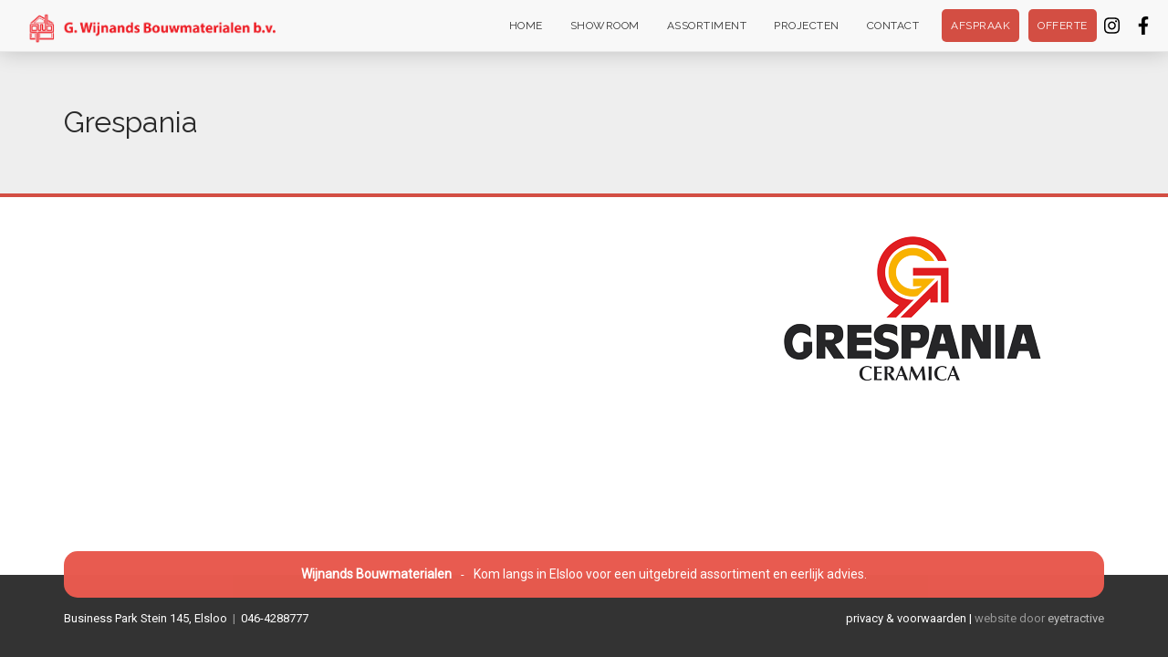

--- FILE ---
content_type: text/css; charset=utf-8
request_url: https://wijnandsbouwmaterialen.nl/wp-content/themes/wijnands/style.css?ver=c9ae59c91f99cdbfdbda22ea965b2946
body_size: 55
content:
/*
Theme Name: 	Wijnands Bouwmaterialen
Theme URI: 		eyetractive.nl
Description: 	Thema ontwikkeld door eyetractive. Gebaseerd op bootstrap 3.3.7
Version: 		1.4
Author: 		eyetractive
Author URI: 	http://www.eyetractive.nl
Tags: 			
*/




--- FILE ---
content_type: text/css; charset=utf-8
request_url: https://wijnandsbouwmaterialen.nl/wp-content/cache/min/1/wp-content/themes/wijnands/css/wijnands.css?ver=1745954052
body_size: 3367
content:
html{position:relative;min-height:100%;max-width:100%;overflow-x:hidden}body{margin-bottom:150px;max-width:100%;overflow-x:hidden}#footer{position:absolute;bottom:0;width:100%;height:90px}body{-webkit-font-smoothing:antialiased;-moz-osx-font-smoothing:grayscale;font-size:14px;line-height:26px;font-family:Roboto,"Helvetica Neue",Helvetica,Arial,sans-serif;color:#666;overflow-x:hidden}body.admin-bar .navbar-default{top:3rem!important}.wpb_button,.wpb_content_element,ul.wpb_thumbnails-fluid>li{margin-bottom:20px!important}h1,h2,h3,h4,h5,h6{font-family:Raleway,Roboto,Arial,sans-serif;font-weight:300;color:#292929}h1,.h1{font-size:56px;line-height:64px}h1.large{font-size:72px;line-height:80px;font-weight:100}@media all and (max-width:990px){h1.large{font-size:56px;line-height:64px}}h2{font-size:32px;line-height:40px}h3{font-size:24px;line-height:36px}h4{font-size:16px;line-height:24px;margin-bottom:3px}h5{font-size:16px;line-height:24px;font-weight:400}h6,.h6{font-size:12px;line-height:24px;font-weight:700}.navbar-nav{font-family:Raleway,Arial,sans-serif;text-transform:uppercase;font-size:12px;font-weight:500;letter-spacing:.5px;display:flex;flex-direction:column}@media screen and (min-width:992px){.navbar-nav{align-items:center;flex-direction:row}}body.home .navbar-default.affix-top .navbar-nav>li>a{color:#fff}.navbar-default,body.home .navbar-default.affix{box-shadow:0 0 25px rgba(0,0,0,.2)}body.home .navbar-default{box-shadow:none}.navbar-default .container-fluid{padding-left:25px;padding-right:25px}.navbar-brand #logo-white,.navbar-brand #logo-red{width:285px;position:relative}@media screen and (max-width:768px){.navbar-brand #logo-white,.navbar-brand #logo-red{width:210px}}body{padding-top:56px}body.home{padding-top:0}body.home .hero{text-align:center;position:relative}body.home .hero img{margin:0 auto}@media screen and (min-width:768px){body.home .hero img{max-width:600px}}body.home .navbar-default,body.home .navbar-default *{transition:all 0.3s ease-in-out}body.home .navbar-default.affix-top{background:none}body.home .navbar-default #logo-white{display:none}body.home .navbar-default #logo-red{display:block}body.home .navbar-default.affix-top #logo-white{display:block}body.home .navbar-default.affix-top #logo-red{display:none}.navbar-default #logo-white{display:none}.navbar-default #logo-red{display:block}.navbar-default .navbar-brand{font-family:Lato,Arial,sans-serif;font-weight:500;padding:8px 15px}@media screen and (max-width:992px){.navbar-default .navbar-brand{padding:0}}@media screen and (max-width:768px){.navbar-default .navbar-brand{padding:8px 0}}.navbar-default .navbar-nav>li>a{line-height:26px}body.home .navbar-default.affix-top .navbar-brand{color:#fff}body.home .navbar-default{border-bottom:1px solid rgba(255,255,255,.2)}body.home .navbar-default.affix-top .navbar-nav>li>a:focus,body.home .navbar-default.affix-top .navbar-nav>li>a:hover,body.home .navbar-default.affix-top .navbar-nav>.active>a,body.home .navbar-default.affix-top .navbar-nav>.active>a:focus,body.home .navbar-default.affix-top .navbar-nav>.active>a:hover{color:#fff;background:none}.navbar-default .navbar-nav>.active>a,.navbar-default .navbar-nav>.active>a:focus,.navbar-default .navbar-nav>.active>a:hover{color:#333}.navbar-default .navbar-nav>li>a{color:#333;font-weight:400}@media (max-width:991px){.navbar-header{float:none}.navbar-toggle{display:block}.navbar-collapse{border-top:1px solid transparent;box-shadow:inset 0 1px 0 rgba(255,255,255,.1)}.navbar-collapse.collapse{display:none!important}.navbar-nav{float:none!important;margin:7.5px -15px}.navbar-nav>li{float:none}.navbar-nav>li>a{padding-top:10px;padding-bottom:10px}.navbar-text{float:none;margin:15px 0}.navbar-collapse.collapse.in{display:block!important}.collapsing{overflow:hidden!important}}.nav-item-fb a,.nav-item-ig a{font-size:0}.nav-item-fb a,.nav-item-fb a:hover{background:url(../../../../../../../themes/wijnands/img/icon-fb.svg) no-repeat!important;background-size:35% auto!important;background-position:center!important}.nav-item-ig a,.nav-item-ig a:hover{background:url(../../../../../../../themes/wijnands/img/icon-ig.svg) no-repeat!important;background-size:50% auto!important;background-position:center!important}.affix-top .nav-item-ig a,.affix-top .nav-item-fb a{filter:brightness(100) invert(1)}@media (max-width:991px){.nav-item-ig a,.nav-item-ig a:hover{background-size:auto 50%!important;background-position:15px!important}.nav-item-fb a,.nav-item-fb a:hover{background-size:auto 45%!important;background-position:15px!important}}.hero,.hero h1,.hero h2,.hero h3,.hero h4,.hero p{color:#fff;text-shadow:0 1px 2px rgba(0,0,0,.2)}.hero h2{font-size:25px}.dark,.dark h1,.dark h2,.dark h3,.dark h4,.dark h5,.dark p{color:#fff}#footer{margin-top:40px;background:#333;padding:25px 35px;line-height:20px}#footer,#footer *{color:#fff}#footer span{font-weight:300;font-size:13px}#footer .text-muted{color:#999}#footer .text-muted a{color:#bbb}#footer .text-muted a:hover{color:#fff;text-decoration:none}.footer-right{text-align:right}#footer>.container{position:relative}#footer .call-to-action{background:#e85a4e;padding:15px 25px;border-radius:15px;margin-top:-51px;width:100%;opacity:.99;transition:0.2s ease-in-out opacity}#footer .call-to-action:hover{opacity:1}#footer .call-to-action a,#footer .call-to-action a:hover{text-decoration:none;color:#fff}#footer .content{padding-top:12px}#footer .content *{font-size:13px}.title-bar{background:#eee;min-height:160px}.title-bar h2{margin-top:58px}.center-pills{display:inline-block}.assortiment-main-nav{margin-top:-24px}.assortiment-main-nav .nav-pills li{background:#fff;border-radius:6px;overflow:hidden;margin-left:5px;margin-right:5px;box-shadow:0 2px 4px rgba(0,0,0,.2)}.brand h3{margin-top:0;padding-top:15px;margin-bottom:5px}.brand-header{background:#eee;padding-left:15px;margin-bottom:-7px}.brand .thumb-col{padding-left:3px;padding-right:3px}.brand .thumb-col{padding-bottom:5px}.brand-thumb{max-width:150px;max-height:150px;padding:10px}.wrapper{padding:12px}.project-block,.project-block *{transition:0.2s all ease-in-out}.project-block{padding-top:60%;position:relative;background-size:cover;border-radius:6px 6px 0 0;margin-bottom:80px}.project-block a.overlay{position:absolute;width:100%;height:100%;left:0;right:0;top:0;bottom:0;z-index:10}.project-block::after{content:" ";position:absolute;z-index:1;width:100%;height:30%;left:0;right:0;top:70%;bottom:0;background:-moz-linear-gradient(top,rgba(0,0,0,0) 0%,rgba(0,0,0,.2) 100%);background:-webkit-linear-gradient(top,rgba(0,0,0,0) 0%,rgba(0,0,0,.2) 100%);background:linear-gradient(to bottom,rgba(0,0,0,0) 0%,rgba(0,0,0,.2) 100%);filter:progid:DXImageTransform.Microsoft.gradient(startColorstr="#00000000",endColorstr="#1f000000",GradientType=0)}.project-block h3{position:absolute;bottom:-50px;left:0;right:0;width:100%;height:50px;background:#ddd;margin:0;line-height:50px;padding:0 10px;font-size:18px;white-space:nowrap;overflow:hidden;border-radius:0 0 6px 6px}.project-block h3::after{content:" ";position:absolute;z-index:999;bottom:0;right:0;width:30px;height:50px;background:-moz-linear-gradient(left,rgba(221,221,221,0) 0%,rgb(221,221,221) 100%);background:-webkit-linear-gradient(left,rgba(221,221,221,0) 0%,rgb(221,221,221) 100%);background:linear-gradient(to right,rgba(221,221,221,0) 0%,rgb(221,221,221) 100%);filter:progid:DXImageTransform.Microsoft.gradient(startColorstr="#00dddddd",endColorstr="#dddddd",GradientType=1)}.project-block:hover h3{background:#FF675B;color:#fff}.project-block h3::after{display:none}.project-block p.categories{position:absolute;left:0;bottom:0;font-size:12px;padding:0 10px;color:#fff;text-shadow:0 1px 3px rgba(0,0,0,.6);z-index:2}.project-block p.date{position:absolute;right:0;bottom:0;background:rgba(255,255,255,.7);border-radius:4px 0 0 4px;font-size:11px;padding:0 10px;z-index:2;opacity:.9;color:#222}.archive-filters{padding:15px 0 15px 0;margin-bottom:15px;border-bottom:1px solid #ddd}.project-sidebar{background:#eee;padding:6px 10px 10px 10px}.project-sidebar .main-thumb{margin-bottom:5px}.project-thumbs{margin-top:5px;padding:0 10px}.project-thumbs .thumb-col{padding:5px}.project-thumbs .thumb-col>img{border:1px solid #aaa}.home-heroes h3{color:#fff}.home-heroes p{color:#ddd}.home-heroes .wpb_column{border-radius:10px!important;padding:15px 0;z-index:5;position:relative}.home-heroes .wpb_column .vc_column-inner{border-radius:10px!important}.home-heroes .wpb_column:first-child .vc_column-inner{border-radius:10px 0 0 10px!important}.home-heroes .wpb_column:last-child .vc_column-inner{border-radius:0 10px 10px 0!important}.home-heroes .wpb_column.mid{padding:0px!important;box-shadow:0 3px 35px rgba(0,0,0,.3);z-index:10;position:relative}.home-heroes .wpb_column.mid h3{margin-top:25px}.vc_grid-item-mini .vc_custom_heading{text-shadow:0 1px 3px rgba(0,0,0,.3)}.vc_grid-item-mini .vc_gitem-is-link{transition-duration:0.5s!important;background:-moz-linear-gradient(top,rgba(0,0,0,.25) 0%,rgba(0,0,0,0) 100%);background:-webkit-linear-gradient(top,rgba(0,0,0,.25) 0%,rgba(0,0,0,0) 100%);background:linear-gradient(to bottom,rgba(0,0,0,.25) 0%,rgba(0,0,0,0) 100%)}.force-text-white,.force-text-white *{color:#fff}.assortiment-sidebar .list-group{margin-top:25px;margin-bottom:0}.list-group-header{background-color:#ddd;border-color:#dadada}.list-group-item.active,.list-group-item.active:focus,.list-group-item.active:hover{background-color:#d34e43;border-color:#ca483c}.m-t-md{margin-top:20px}body.home,body.contact{padding-bottom:0;margin-bottom:60px}.breakout{width:130%!important;margin-left:-15%!important}.title-bar{border-bottom:4px solid #d34e43}.title-bar .back-in-title-bar{display:inline-block;margin-top:67px;color:#ca483c}.brand-thumb-holder{margin:10px;width:100%;height:0;padding-top:80%;background-repeat:no-repeat;background-position:center center;background-size:contain}.navbar-toggle{background-color:#d34e43!important;border-color:#ca483c!important;margin-right:0!important}.navbar-default .navbar-toggle .icon-bar{background-color:#fff}@media all and (max-width:990px){.navbar-brand{display:block;max-width:85%!important}.navbar-brand img{margin-top:2px;max-width:100%!important}img.alignnone{max-width:100%!important}}.floating-text{position:absolute;top:50%;left:0;transform:translateY(-50%);font-size:1.85rem;text-align:center;width:100%;font-weight:700;color:#d34e43}@media screen and (max-width:800px){.floating-text{font-size:1.5rem;line-height:1.75rem}}.news-item-row{margin-top:-14rem;margin-bottom:1rem}.news-item-row .news-item{position:relative;height:250px;border-radius:5px;overflow:hidden;-webkit-transition:all 0.2s ease-in-out;-moz-transition:all 0.2s ease-in-out;-o-transition:all 0.2s ease-in-out;transition:all 0.2s ease-in-out}.news-item-row .news-item img{width:100%;height:100%;object-fit:cover;object-position:center}.news-item-row .news-item::after{position:absolute;inset:0;content:"";background:linear-gradient(45deg,rgba(0,0,0,.6),rgba(0,0,0,.05))}.news-item-row .news-item .news-item__content{display:flex;align-items:flex-end;position:absolute;inset:2rem;z-index:2;color:#FFF}.news-item-row .news-item .news-item__content h3{color:#fff;margin:0}.news-item-row .news-item.news-item-2{transform:scale(1.2);z-index:5;box-shadow:0 3px 35px rgba(0,0,0,.3)}@media screen and (max-width:992px){.news-item-row .news-item.news-item-2{transform:scale(1)!important}.news-item-row .news-item.news-item-3{margin-top:30px}}@media screen and (max-width:768px){.news-item-row .news-item.news-item-2{margin-top:30px}}.home-usp h3{color:#fff;margin-top:0}.home-usp p{color:#ddd}.home-usp .wpb_column{margin-top:15px}@media screen and (max-width:768px){.extra-padding{padding:0 15px!important}}.project-item-row .project-item{position:relative;width:100%;height:100%;overflow:hidden;box-shadow:0 3px 35px rgba(0,0,0,.3);border-radius:5px;-webkit-transition:all 0.3s ease-in-out;-moz-transition:all 0.3s ease-in-out;-o-transition:all 0.3s ease-in-out;transition:all 0.3s ease-in-out;margin-top:15px;margin-bottom:15px}.project-item-row .project-item:after{content:"";position:absolute;left:0;top:0;width:100%;height:100%;display:inline-block;background:rgb(255,255,255);background:linear-gradient(180deg,rgba(255,255,255,0) 0%,rgba(10,70,78,.231372549) 70%)}.project-item-row .project-item:hover,.project-item-row .project-item:focus{transform:scale(1.1);z-index:10}.project-item-row .project-item:hover .project-item__content,.project-item-row .project-item:focus .project-item__content{visibility:visible;opacity:1}.project-item-row .project-item img{width:100%;height:100%;aspect-ratio:14/9;object-fit:cover;object-position:center;-webkit-transition:all 0.5s ease-in-out;-moz-transition:all 0.5s ease-in-out;-o-transition:all 0.5s ease-in-out;transition:all 0.5s ease-in-out;mask-image:linear-gradient(180deg,rgba(255,255,255,0) 0%,rgba(10,70,78,.231372549) 70%);mask-image:-webkit-linear-gradient(180deg,rgba(255,255,255,0) 0%,rgba(10,70,78,.231372549) 70%)}.project-item-row .project-item .project-item__content{display:flex;align-items:flex-end;position:absolute;inset:2rem;z-index:2;color:#FFF;transition:opacity 0.4s,visibility 0.2s}@media screen and (min-width:768px){.project-item-row .project-item .project-item__content{visibility:hidden;opacity:0}}.project-item-row .project-item .project-item__content h3{color:#fff;z-index:10}.wpcf7{background-color:#d34e43;border-radius:15px;padding:2rem}.wpcf7 label,.wpcf7 input,.wpcf7 textarea,.wpcf7 select{width:100%}.wpcf7 label{color:#fff;font-size:1.5rem;margin-bottom:1rem}.wpcf7 label input,.wpcf7 label textarea,.wpcf7 label select{background-color:#FFF;border:unset;border-radius:5px;padding:5px 10px;color:rgb(0,0,0);font-weight:500;margin-top:8px}.wpcf7 label input:focus-visible,.wpcf7 label textarea:focus-visible,.wpcf7 label select:focus-visible{outline:#000 auto 1px}.wpcf7 .vc_btn3{width:auto}.wpcf7 .wpcf7-not-valid-tip{color:#FFF;font-size:1.1em}.wpcf7 form.sent .wpcf7-response-output{color:#000;background-color:#FFF;font-weight:600;border-color:#FFF;border-radius:5px;padding:10px}.wpcf7 form.invalid .wpcf7-response-output,.wpcf7 form.unaccepted .wpcf7-response-output,.wpcf7 form.payment-required .wpcf7-response-output{background-color:#ffb900;font-weight:600;border-color:#ffb900;border-radius:5px;padding:10px;color:#000}.wpcf7 .form-hint{color:#FFF;margin:-19px 0 10px;font-size:1.5rem;font-weight:700}@media screen and (max-width:992px){.highlighted-btn{margin-bottom:1rem}.highlighted-btn:first-child{margin-top:1rem}.highlighted-btn a{padding:10px 15px!important}}.highlighted-btn a{background-color:#d34e43!important;padding:5px 10px!important;color:#FFFFFF!important;border-radius:5px!important}.first-highlighted-btn{margin-left:1rem!important;margin-right:1rem!important}@media screen and (max-width:992px){.first-highlighted-btn{margin-top:1rem;margin-left:0!important;margin-right:0!important}}.nav-item-ig a,.nav-item-fb a{color:#333!important}.navbar-fixed-top .navbar-collapse{max-height:unset!important}.content-post{margin-top:32px}.brands-container{display:grid;grid-template-columns:repeat(auto-fill,minmax(120px,1fr));grid-gap:1rem}.brands-container .brands-item{padding:1rem;display:grid;place-items:center}.brands-container .brands-item a img{width:100%;height:100%;object-fit:contain;grid-area:1/1/2/2}.hero-media__video{position:absolute;inset:0;object-fit:cover;object-position:center}.hero-media__video video{height:100%;object-fit:cover;object-position:center;width:100%}.hero-media__video::after{content:"";position:absolute;inset:0;background:#000;opacity:.35}#hero-logo{position:relative;z-index:5}.color--red{color:#d34e43}